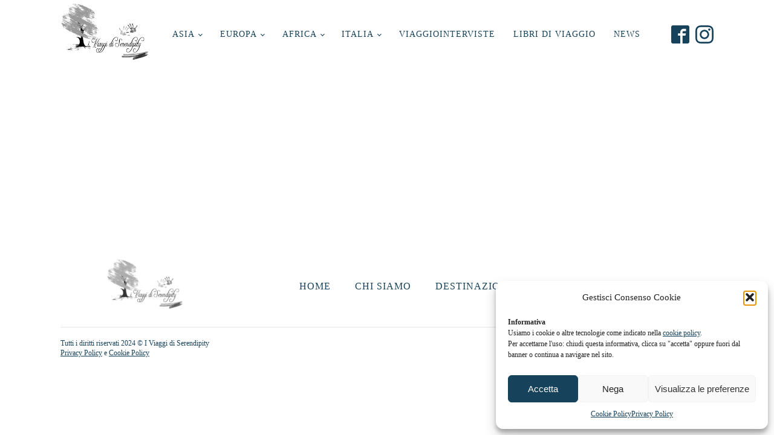

--- FILE ---
content_type: text/css
request_url: https://www.iviaggidiserendipity.it/wp-content/uploads/oxygen/css/5462.css?cache=1707684782&ver=6.8.3
body_size: 929
content:
#section-80-5462 > .ct-section-inner-wrap{padding-top:20px;padding-bottom:20px}#section-80-5462{background-color:#ffffff}#div_block-81-5462{width:100%;flex-direction:row;display:flex;justify-content:space-around;text-align:center;align-items:center;padding-bottom:18px}#div_block-86-5462{width:100%;border-top-width:1px;border-top-style:solid;border-top-color:rgba(0,0,0,0.1);padding-top:18px;flex-direction:row;display:flex;justify-content:space-between;text-align:justify;align-items:center}@media (max-width:767px){#div_block-86-5462{flex-direction:column;display:flex;text-align:center}}@media (max-width:479px){#div_block-86-5462{text-align:center}}#text_block-87-5462{color:#16425b;font-size:12px;font-weight:400;line-height:1.4;-webkit-font-smoothing:antialiased;-moz-osx-font-smoothing:grayscale;font-family:'Nunito Sans'}@media (max-width:767px){#text_block-87-5462{margin-bottom:18px}}#link-82-5462{margin-right:18px;text-align:center;flex-direction:row;display:flex}#image-13-225{width:150px}#image-83-5462{width:130px}#_nav_menu-17-225 .oxy-nav-menu-hamburger-line{background-color:#16425b}@media (max-width:1120px){#_nav_menu-17-225 .oxy-nav-menu-list{display:none}#_nav_menu-17-225 .oxy-menu-toggle{display:initial}#_nav_menu-17-225.oxy-nav-menu.oxy-nav-menu-open .oxy-nav-menu-list{display:initial}}#_nav_menu-17-225.oxy-nav-menu.oxy-nav-menu-open{margin-top:0 !important;margin-right:0 !important;margin-left:0 !important;margin-bottom:0 !important}#_nav_menu-17-225.oxy-nav-menu.oxy-nav-menu-open .menu-item a{color:#6799b2;padding-top:12px;padding-bottom:12px;padding-left:15px;padding-right:15px}#_nav_menu-17-225.oxy-nav-menu.oxy-nav-menu-open .menu-item a:hover{color:#566d8f}#_nav_menu-17-225 .oxy-nav-menu-hamburger-wrap{width:24px;height:24px}#_nav_menu-17-225 .oxy-nav-menu-hamburger{width:24px;height:19px}#_nav_menu-17-225 .oxy-nav-menu-hamburger-line{height:3px;background-color:#6799b2}#_nav_menu-17-225 .oxy-nav-menu-hamburger-wrap:hover .oxy-nav-menu-hamburger-line{background-color:#566d8f}#_nav_menu-17-225.oxy-nav-menu-open .oxy-nav-menu-hamburger .oxy-nav-menu-hamburger-line:first-child{top:8px}#_nav_menu-17-225.oxy-nav-menu-open .oxy-nav-menu-hamburger .oxy-nav-menu-hamburger-line:last-child{top:-8px}#_nav_menu-17-225{margin-right:16px;font-family:'Quattrocento'}#_nav_menu-17-225 .menu-item a{color:#16425b;font-size:14px;font-weight:500;letter-spacing:1px;text-transform:uppercase;padding-top:24px;padding-bottom:24px;padding-left:15px;padding-right:15px;-webkit-font-smoothing:antialiased;-moz-osx-font-smoothing:grayscale}#_nav_menu-17-225 .current-menu-item a{padding-bottom:22px;border-bottom-width:2px;color:#5fa1c7}#_nav_menu-17-225.oxy-nav-menu:not(.oxy-nav-menu-open) .sub-menu{background-color:#16425b}#_nav_menu-17-225.oxy-nav-menu:not(.oxy-nav-menu-open) .menu-item a{justify-content:flex-start}#_nav_menu-17-225.oxy-nav-menu:not(.oxy-nav-menu-open) .sub-menu .menu-item a{border:0;padding-top:24px;padding-bottom:24px;padding-top:16px;padding-bottom:16px;color:#cad7df}#_nav_menu-17-225.oxy-nav-menu:not(.oxy-nav-menu-open) .oxy-nav-menu-list .sub-menu .menu-item a:hover{padding-top:16px;padding-bottom:16px}#_nav_menu-17-225 .menu-item:focus-within a,#_nav_menu-17-225 .menu-item:hover a{background-color:#16425b;color:#ffffff;padding-bottom:24px;border-bottom-width:0px}#_nav_menu-17-225.oxy-nav-menu:not(.oxy-nav-menu-open) .sub-menu:hover{background-color:#16425b}#_nav_menu-17-225.oxy-nav-menu:not(.oxy-nav-menu-open) .menu-item a:hover{justify-content:flex-start}#_nav_menu-17-225.oxy-nav-menu:not(.oxy-nav-menu-open) .sub-menu .menu-item a:hover{border:0;padding-top:24px;padding-bottom:24px;background-color:#cad7df;color:#5fa1c7}#_nav_menu-101-5462 .oxy-nav-menu-hamburger-line{background-color:#16425b}@media (max-width:1120px){#_nav_menu-101-5462 .oxy-nav-menu-list{display:none}#_nav_menu-101-5462 .oxy-menu-toggle{display:initial}#_nav_menu-101-5462.oxy-nav-menu.oxy-nav-menu-open .oxy-nav-menu-list{display:initial}}#_nav_menu-101-5462.oxy-nav-menu.oxy-nav-menu-open{margin-top:0 !important;margin-right:0 !important;margin-left:0 !important;margin-bottom:0 !important}#_nav_menu-101-5462.oxy-nav-menu.oxy-nav-menu-open .menu-item a{color:#6799b2;padding-top:12px;padding-bottom:12px;padding-left:20px;padding-right:20px}#_nav_menu-101-5462.oxy-nav-menu.oxy-nav-menu-open .menu-item a:hover{color:#566d8f}#_nav_menu-101-5462 .oxy-nav-menu-hamburger-wrap{width:24px;height:24px}#_nav_menu-101-5462 .oxy-nav-menu-hamburger{width:24px;height:19px}#_nav_menu-101-5462 .oxy-nav-menu-hamburger-line{height:3px;background-color:#6799b2}#_nav_menu-101-5462 .oxy-nav-menu-hamburger-wrap:hover .oxy-nav-menu-hamburger-line{background-color:#566d8f}#_nav_menu-101-5462.oxy-nav-menu-open .oxy-nav-menu-hamburger .oxy-nav-menu-hamburger-line:first-child{top:8px}#_nav_menu-101-5462.oxy-nav-menu-open .oxy-nav-menu-hamburger .oxy-nav-menu-hamburger-line:last-child{top:-8px}#_nav_menu-101-5462{margin-right:16px;font-family:'Quattrocento'}#_nav_menu-101-5462 .menu-item a{color:#16425b;font-size:16px;font-weight:500;letter-spacing:1px;text-transform:uppercase;padding-top:24px;padding-bottom:24px;padding-left:20px;padding-right:20px;-webkit-font-smoothing:antialiased;-moz-osx-font-smoothing:grayscale}#_nav_menu-101-5462 .current-menu-item a{padding-bottom:22px;border-bottom-width:2px;color:#5fa1c7}#_nav_menu-101-5462.oxy-nav-menu:not(.oxy-nav-menu-open) .sub-menu{background-color:#16425b}#_nav_menu-101-5462.oxy-nav-menu:not(.oxy-nav-menu-open) .menu-item a{justify-content:flex-start}#_nav_menu-101-5462.oxy-nav-menu:not(.oxy-nav-menu-open) .sub-menu .menu-item a{border:0;padding-top:24px;padding-bottom:24px;padding-top:16px;padding-bottom:16px}#_nav_menu-101-5462.oxy-nav-menu:not(.oxy-nav-menu-open) .oxy-nav-menu-list .sub-menu .menu-item a:hover{padding-top:16px;padding-bottom:16px}#_nav_menu-101-5462 .menu-item:focus-within a,#_nav_menu-101-5462 .menu-item:hover a{background-color:#16425b;color:#ffffff;padding-bottom:24px;border-bottom-width:0px}#_nav_menu-101-5462.oxy-nav-menu:not(.oxy-nav-menu-open) .sub-menu:hover{background-color:#16425b}#_nav_menu-101-5462.oxy-nav-menu:not(.oxy-nav-menu-open) .menu-item a:hover{justify-content:flex-start}#_nav_menu-101-5462.oxy-nav-menu:not(.oxy-nav-menu-open) .sub-menu .menu-item a:hover{border:0;padding-top:24px;padding-bottom:24px;background-color:#65bec2;color:#ffffff}@media (max-width:1120px){#_nav_menu-17-225{padding-top:22px;padding-left:22px;padding-right:22px;padding-bottom:22px}#_nav_menu-17-225.oxy-nav-menu:not(.oxy-nav-menu-open) .sub-menu .menu-item a{border:0}}@media (max-width:1120px){#_nav_menu-101-5462{padding-top:22px;padding-left:22px;padding-right:22px;padding-bottom:22px}#_nav_menu-101-5462.oxy-nav-menu:not(.oxy-nav-menu-open) .sub-menu .menu-item a{border:0}}@media (max-width:767px){#_nav_menu-17-225{margin-right:0px}#_nav_menu-17-225.oxy-nav-menu:not(.oxy-nav-menu-open) .sub-menu .menu-item a{border:0}}@media (max-width:767px){#_nav_menu-101-5462{margin-right:0px}#_nav_menu-101-5462.oxy-nav-menu:not(.oxy-nav-menu-open) .sub-menu .menu-item a{border:0}}#_header_row-65-5462 .oxy-nav-menu-open,#_header_row-65-5462 .oxy-nav-menu:not(.oxy-nav-menu-open) .sub-menu{background-color:#ffffff}.oxy-header.oxy-sticky-header-active > #_header_row-65-5462.oxygen-show-in-sticky-only{display:block}#_header_row-65-5462{background-color:#ffffff}#_social_icons-95-5462.oxy-social-icons{flex-direction:row;margin-right:-10px;margin-bottom:-10px}#_social_icons-95-5462.oxy-social-icons a{font-size:30px;margin-right:10px;margin-bottom:10px;blank}#_social_icons-95-5462.oxy-social-icons a svg{width:1em;height:1em;color:#16425b}#_social_icons-99-5462.oxy-social-icons{flex-direction:row;margin-right:-10px;margin-bottom:-10px}#_social_icons-99-5462.oxy-social-icons a{font-size:30px;margin-right:10px;margin-bottom:10px;blank}#_social_icons-99-5462.oxy-social-icons a svg{width:1em;height:1em;color:#16425b}